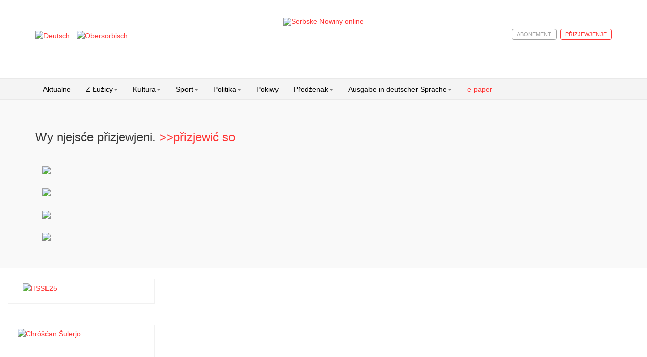

--- FILE ---
content_type: text/css
request_url: https://www.serbske-nowiny.de/t3-assets/css/css-50bfb-45743.css
body_size: 9350
content:


/*===============================
/templates/t3_bs3_blank/css/k2.css
================================================================================*/
a:active,a:focus{outline:0}img{border:none} #k2Container{padding:0 0 24px 0}body.contentpane #k2Container{padding:16px}  .k2Padding{padding:4px} .clr{clear:both;height:0;line-height:0;display:block;float:none;padding:0;margin:0;border:none} .even{background:#fffff0;padding:2px;border-bottom:1px dotted #ccc}.odd{background:#fff;padding:2px;border-bottom:1px dotted #ccc} div.k2FeedIcon{padding:4px 8px}div.k2FeedIcon a,div.k2FeedIcon a:hover{display:block;float:right;margin:0;padding:0;width:16px;height:16px;background:url(/templates/t3_bs3_blank/images/fugue/feed.png) no-repeat 50% 50%}div.k2FeedIcon a span,div.k2FeedIcon a:hover span{display:none} .itemRatingForm{display:block;vertical-align:middle;line-height:25px;float:left}.itemRatingLog{font-size:11px;margin:0;padding:0 0 0 4px;float:left}div.itemRatingForm .formLogLoading{background:url(/templates/t3_bs3_blank/images/system/loading.gif) no-repeat left center;height:25px;padding:0 0 0 20px}.itemRatingList,.itemRatingList a:hover,.itemRatingList .itemCurrentRating{background:transparent url(/templates/t3_bs3_blank/images/system/transparent_star.gif) left -1000px repeat-x}.itemRatingList{position:relative;float:left;width:125px;height:25px;overflow:hidden;list-style:none;margin:0;padding:0;background-position:left top}.itemRatingList li{display:inline;background:none;padding:0}.itemRatingList a,.itemRatingList .itemCurrentRating{position:absolute;top:0;left:0;text-indent:-1000px;height:25px;line-height:25px;outline:none;overflow:hidden;border:none;cursor:pointer}.itemRatingList a:hover{background-position:left bottom}.itemRatingList a.one-star{width:20%;z-index:6}.itemRatingList a.two-stars{width:40%;z-index:5}.itemRatingList a.three-stars{width:60%;z-index:4}.itemRatingList a.four-stars{width:80%;z-index:3}.itemRatingList a.five-stars{width:100%;z-index:2}.itemRatingList .itemCurrentRating{z-index:1;background-position:0 center;margin:0;padding:0}span.siteRoot{display:none} .smallerFontSize{font-size:100%;line-height:inherit}.largerFontSize{font-size:150%;line-height:140%} .recaptchatable .recaptcha_image_cell,#recaptcha_table{background-color:#fff !important}#recaptcha_table{border-color:#ccc !important}#recaptcha_response_field{border-color:#ccc !important;background-color:#fff !important} div.k2LatestCommentsBlock ul,div.k2TopCommentersBlock ul,div.k2ItemsBlock ul,div.k2LoginBlock ul,div.k2UserBlock ul.k2UserBlockActions,div.k2UserBlock ul.k2UserBlockRenderedMenu,div.k2ArchivesBlock ul,div.k2AuthorsListBlock ul,div.k2CategoriesListBlock ul,div.k2UsersBlock ul{} div.k2LatestCommentsBlock ul li,div.k2TopCommentersBlock ul li,div.k2ItemsBlock ul li,div.k2LoginBlock ul li,div.k2UserBlock ul.k2UserBlockActions li,div.k2UserBlock ul.k2UserBlockRenderedMenu li,div.k2ArchivesBlock ul li,div.k2AuthorsListBlock ul li,div.k2CategoriesListBlock ul li,div.k2UsersBlock ul li{} .clearList{display:none;float:none;clear:both} .lastItem{border:none}  .k2Avatar img{display:block;float:left;background:#fff;border:1px solid #ccc;padding:2px;margin:2px 4px 4px 0} a.k2ReadMore{}a.k2ReadMore:hover{} div.k2Pagination{padding:8px;margin:24px 0 4px 0;text-align:center;color:#999} div.k2Pagination ul{text-align:center}div.k2Pagination ul li{display:inline} table.csvData{}table.csvData tr th{}table.csvData tr td{} div.itemIsFeatured,div.catItemIsFeatured,div.userItemIsFeatured{} a.itemPrintThisPage{display:block;width:160px;margin:4px auto 16px;padding:4px;background:#F7FAFE;border:1px solid #ccc;text-align:center;color:#555;font-size:13px}a.itemPrintThisPage:hover{background:#eee;text-decoration:none}div.itemView{padding:8px 0 24px 0;margin:0 0 24px 0;border-bottom:1px dotted #ccc} div.itemIsFeatured{} span.itemEditLink{float:right;display:block;padding:4px 0;margin:0;width:120px;text-align:right}itemEditLink .modal,.itemImageBlock .modal{display:inline-block;position:inherit;width:auto !important;top:auto !important;overflow:hidden}span.itemEditLink a{padding:2px 12px;border:1px solid #ccc;background:#eee;text-decoration:none;font-size:11px;font-weight:normal;font-family:Arial,Helvetica,sans-serif}span.itemEditLink a:hover{background:#ffffcc}div.itemHeader{}div.itemHeader span.itemDateCreated{color:#999;font-size:11px}div.itemHeader h2.itemTitle{font-family:Georgia,"Times New Roman",Times,serif;font-size:36px;font-weight:normal;line-height:110%;padding:10px 0 4px 0;margin:0}div.itemHeader h2.itemTitle span{}div.itemHeader h2.itemTitle span sup{font-size:12px;color:#CF1919;text-decoration:none} div.itemHeader span.itemAuthor{display:block;padding:0;margin:0}div.itemHeader span.itemAuthor a{}div.itemHeader span.itemAuthor a:hover{}div.itemToolbar{padding:2px 0;margin:16px 0 0 0;border-top:1px dotted #ccc;border-bottom:1px dotted #ccc;background:#f7fafe}div.itemToolbar ul{text-align:right;list-style:none;padding:0;margin:0}div.itemToolbar ul li{display:inline;list-style:none;padding:0 4px 0 8px;margin:0;border-left:1px solid #ccc;text-align:center;background:none;font-size:12px}div.itemToolbar ul > li:first-child{border:none} div.itemToolbar ul li a{font-size:12px;font-weight:normal}div.itemToolbar ul li a:hover{}div.itemToolbar ul li a span{}div.itemToolbar ul li a.itemPrintLink{}div.itemToolbar ul li a.itemPrintLink span{}div.itemToolbar ul li a.itemEmailLink{}div.itemToolbar ul li a.itemEmailLink span{}div.itemToolbar ul li a.itemVideoLink{}div.itemToolbar ul li a.itemVideoLink span{}div.itemToolbar ul li a.itemImageGalleryLink{}div.itemToolbar ul li a.itemImageGalleryLink span{}div.itemToolbar ul li a.itemCommentsLink{}div.itemToolbar ul li a.itemCommentsLink span{}div.itemToolbar ul li a img{vertical-align:middle}div.itemToolbar ul li span.itemTextResizerTitle{}div.itemToolbar ul li a#fontDecrease{margin:0 0 0 2px}div.itemToolbar ul li a#fontDecrease img{width:13px;height:13px;background:url(/templates/t3_bs3_blank/images/system/font_decrease.gif) no-repeat}div.itemToolbar ul li a#fontIncrease{margin:0 0 0 2px}div.itemToolbar ul li a#fontIncrease img{width:13px;height:13px;background:url(/templates/t3_bs3_blank/images/system/font_increase.gif) no-repeat}div.itemToolbar ul li a#fontDecrease span,div.itemToolbar ul li a#fontIncrease span{display:none}div.itemRatingBlock{padding:8px 0}div.itemRatingBlock span{display:block;float:left;font-style:normal;padding:0 4px 0 0;margin:0;color:#999}div.itemBody{padding:8px 0;margin:0}div.itemImageBlock{padding:8px;margin:0 0 16px 0}span.itemImage{display:block;text-align:center;margin:0 0 8px 0}span.itemImage img{border:1px solid #ccc;padding:8px}span.itemImageCaption{color:#666;float:left;display:block;font-size:11px}span.itemImageCredits{color:#999;float:right;display:block;font-style:italic;font-size:11px}div.itemIntroText{color:#444;font-size:18px;line-height:24px;padding:4px 0 12px 0}div.itemIntroText img{}div.itemFullText{}div.itemFullText h3{margin:0;padding:16px 0 4px 0}div.itemFullText p{}div.itemFullText img{}div.itemExtraFields{margin:16px 0 0 0;padding:8px 0 0 0;border-top:1px dotted #ddd}div.itemExtraFields h3{margin:0;padding:0 0 8px 0;line-height:normal !important}div.itemExtraFields ul{margin:0;padding:0;list-style:none}div.itemExtraFields ul li{display:block}div.itemExtraFields ul li span.itemExtraFieldsLabel{display:block;float:left;font-weight:bold;margin:0 4px 0 0;width:30%}div.itemExtraFields ul li span.itemExtraFieldsValue{}div.itemContentFooter{display:block;text-align:right;padding:4px;margin:16px 0 4px 0;border-top:1px solid #ddd;color:#999}span.itemHits{float:left}span.itemDateModified{}div.itemSocialSharing{padding:8px 0}div.itemTwitterButton{float:left;margin:2px 24px 0 0}div.itemFacebookButton{float:left;margin-right:24px;width:200px}div.itemGooglePlusOneButton{}div.itemLinks{margin:16px 0;padding:0}div.itemCategory{padding:4px;border-bottom:1px dotted #ccc}div.itemCategory span{font-weight:bold;color:#555;padding:0 4px 0 0}div.itemCategory a{}div.itemTagsBlock{padding:4px;border-bottom:1px dotted #ccc}div.itemTagsBlock span{font-weight:bold;color:#555;padding:0 4px 0 0}div.itemTagsBlock ul.itemTags{list-style:none;padding:0;margin:0;display:inline}div.itemTagsBlock ul.itemTags li{display:inline;list-style:none;padding:0 4px 0 0;margin:0;text-align:center}div.itemTagsBlock ul.itemTags li a{}div.itemTagsBlock ul.itemTags li a:hover{}div.itemAttachmentsBlock{padding:4px;border-bottom:1px dotted #ccc}div.itemAttachmentsBlock span{font-weight:bold;color:#555;padding:0 4px 0 0}div.itemAttachmentsBlock ul.itemAttachments{list-style:none;padding:0;margin:0;display:inline}div.itemAttachmentsBlock ul.itemAttachments li{display:inline;list-style:none;padding:0 4px;margin:0;text-align:center}div.itemAttachmentsBlock ul.itemAttachments li a{}div.itemAttachmentsBlock ul.itemAttachments li a:hover{}div.itemAttachmentsBlock ul.itemAttachments li span{font-size:10px;color:#999;font-weight:normal} div.itemAuthorBlock{background:#f7fafe;border:1px solid #ddd;margin:0 0 16px 0;padding:8px}div.itemAuthorBlock img.itemAuthorAvatar{float:left;display:block;background:#fff;padding:4px;border:1px solid #ddd;margin:0 8px 0 0}div.itemAuthorBlock div.itemAuthorDetails{margin:0;padding:4px 0 0 0}div.itemAuthorBlock div.itemAuthorDetails h3.authorName{margin:0 0 4px 0;padding:0}div.itemAuthorBlock div.itemAuthorDetails h3.authorName a{font-family:Georgia,"Times New Roman",Times,serif;font-size:16px}div.itemAuthorBlock div.itemAuthorDetails h3.authorName a:hover{}div.itemAuthorBlock div.itemAuthorDetails p{}div.itemAuthorBlock div.itemAuthorDetails span.itemAuthorUrl{font-weight:bold;color:#555;border-right:1px solid #ccc;padding:0 8px 0 0;margin:0 4px 0 0}div.itemAuthorBlock div.itemAuthorDetails span.itemAuthorEmail{font-weight:bold;color:#555}div.itemAuthorBlock div.itemAuthorDetails span.itemAuthorUrl a,div.itemAuthorBlock div.itemAuthorDetails span.itemAuthorEmail a{font-weight:normal} div.itemAuthorLatest{margin-bottom:16px;padding:0}div.itemAuthorLatest h3{}div.itemAuthorLatest ul{}div.itemAuthorLatest ul li{}div.itemAuthorLatest ul li a{}div.itemAuthorLatest ul li a:hover{} div.itemRelated{margin-bottom:16px;padding:0} div.itemRelated h3{}div.itemRelated ul{}div.itemRelated ul li{}div.itemRelated ul li.k2ScrollerElement{float:left;overflow:hidden;border:1px solid #ccc;padding:4px;margin:0 4px 4px 0;background:#fff} div.itemRelated ul li.clr{clear:both;height:0;line-height:0;display:block;float:none;padding:0;margin:0;border:none}a.itemRelTitle{}div.itemRelCat{}div.itemRelCat a{}div.itemRelAuthor{}div.itemRelAuthor a{}img.itemRelImg{}div.itemRelIntrotext{}div.itemRelFulltext{}div.itemRelMedia{}div.itemRelImageGallery{} div.itemVideoBlock{margin:0 0 16px 0;padding:16px;background:#010101 url(/templates/t3_bs3_blank/images/system/videoplayer-bg.gif) repeat-x bottom}div.itemVideoBlock div.itemVideoEmbedded{text-align:center} div.itemVideoBlock span.itemVideo{display:block;overflow:hidden}div.itemVideoBlock span.itemVideoCaption{color:#eee;float:left;display:block;font-size:11px;font-weight:bold;width:60%}div.itemVideoBlock span.itemVideoCredits{color:#eee;float:right;display:block;font-style:italic;font-size:11px;width:35%;text-align:right} div.itemImageGallery{margin:0 0 16px 0;padding:0} div.itemNavigation{padding:4px 8px;margin:0 0 24px 0;border-top:1px dotted #ccc;border-bottom:1px dotted #ccc;background:#fffff0}div.itemNavigation span.itemNavigationTitle{color:#999}div.itemNavigation a.itemPrevious{padding:0 12px}div.itemNavigation a.itemNext{padding:0 12px} div.itemComments{background:#f7fafe;border:1px solid #ddd;padding:16px}div.itemComments ul.itemCommentsList{margin:0 0 16px;padding:0;list-style:none}div.itemComments ul.itemCommentsList li{padding:4px;margin:0;border-bottom:1px dotted #ddd}div.itemComments ul.itemCommentsList li.authorResponse{background:url(/templates/t3_bs3_blank/images/system/stripes.png) repeat}div.itemComments ul.itemCommentsList li.unpublishedComment{background:#ffeaea}div.itemComments ul.itemCommentsList li img{float:left;margin:4px 4px 4px 0;padding:4px;background:#fff;border-bottom:1px solid #d7d7d7;border-left:1px solid #f2f2f2;border-right:1px solid #f2f2f2}div.itemComments ul.itemCommentsList li span.commentDate{padding:0 4px 0 0;margin:0 8px 0 0;border-right:1px solid #ccc;font-weight:bold;font-size:14px}div.itemComments ul.itemCommentsList li span.commentAuthorName{font-weight:bold;font-size:14px}div.itemComments ul.itemCommentsList li p{padding:4px 0}div.itemComments ul.itemCommentsList li span.commentAuthorEmail{display:none}div.itemComments ul.itemCommentsList li span.commentLink{float:right;margin-left:8px}div.itemComments ul.itemCommentsList li span.commentLink a{font-size:11px;color:#999;text-decoration:underline}div.itemComments ul.itemCommentsList li span.commentLink a:hover{font-size:11px;color:#555;text-decoration:underline}div.itemComments ul.itemCommentsList li span.commentToolbar{display:block;clear:both}div.itemComments ul.itemCommentsList li span.commentToolbar a{font-size:11px;color:#999;text-decoration:underline;margin-right:4px}div.itemComments ul.itemCommentsList li span.commentToolbar a:hover{font-size:11px;color:#555;text-decoration:underline}div.itemComments ul.itemCommentsList li span.commentToolbarLoading{background:url(/templates/t3_bs3_blank/images/system/searchLoader.gif) no-repeat 100% 50%}div.itemCommentsPagination{padding:4px;margin:0 0 24px 0}div.itemCommentsPagination span.pagination{display:block;float:right;clear:both}div.itemCommentsForm h3{margin:0;padding:0 0 4px 0}div.itemCommentsForm p.itemCommentsFormNotes{border-top:2px solid #ccc}div.itemCommentsForm form{}div.itemCommentsForm form label.formComment{display:block;margin:12px 0 0 2px}div.itemCommentsForm form label.formName{display:block;margin:12px 0 0 2px}div.itemCommentsForm form label.formEmail{display:block;margin:12px 0 0 2px}div.itemCommentsForm form label.formUrl{display:block;margin:12px 0 0 2px}div.itemCommentsForm form label.formRecaptcha{display:block;margin:12px 0 0 2px}div.itemCommentsForm form textarea.inputbox{display:block;width:350px;height:160px;margin:0}div.itemCommentsForm form input.inputbox{display:block;width:350px;margin:0}div.itemCommentsForm form input#submitCommentButton{display:block;margin:16px 0 0 0;padding:4px;border:1px solid #ccc;background:#eee;font-size:16px}div.itemCommentsForm form span#formLog{margin:0 0 0 20px;padding:0 0 0 20px;font-weight:bold;color:#CF1919}div.itemCommentsForm form .formLogLoading{background:url(/templates/t3_bs3_blank/images/system/loading.gif) no-repeat left center} div.k2ReportCommentFormContainer{padding:8px;width:480px;margin:0 auto}div.k2ReportCommentFormContainer blockquote{width:462px;background:#f7fafe;border:1px solid #ddd;padding:8px;margin:0 0 8px 0}div.k2ReportCommentFormContainer blockquote span.quoteIconLeft{font-style:italic;font-weight:bold;font-size:40px;color:#135CAE;line-height:30px;vertical-align:top;display:block;float:left}div.k2ReportCommentFormContainer blockquote span.quoteIconRight{font-style:italic;font-weight:bold;font-size:40px;color:#135CAE;line-height:30px;vertical-align:top;display:block;float:right}div.k2ReportCommentFormContainer blockquote span.theComment{font-family:Georgia,"Times New Roman",Times,serif;font-style:italic;font-size:12px;font-weight:normal;color:#000;padding:0 4px}div.k2ReportCommentFormContainer form label{display:block;font-weight:bold}div.k2ReportCommentFormContainer form input,div.k2ReportCommentFormContainer form textarea{display:block;border:1px solid #ddd;font-size:12px;padding:2px;margin:0 0 8px 0;width:474px}div.k2ReportCommentFormContainer form #recaptcha{margin-bottom:24px}div.k2ReportCommentFormContainer form span#formLog{margin:0 0 0 20px;padding:0 0 0 20px;font-weight:bold;color:#CF1919}div.k2ReportCommentFormContainer form .formLogLoading{background:url(/templates/t3_bs3_blank/images/system/loading.gif) no-repeat left center} div.itemBackToTop{text-align:right}div.itemBackToTop a{text-decoration:underline}div.itemBackToTop a:hover{text-decoration:underline} div.itemListCategoriesBlock{} div.itemListCategory{background:#f7fafe;border:1px solid #ddd;margin:4px 0;padding:8px}span.catItemAddLink{display:block;padding:8px 0;margin:0 0 4px 0;border-bottom:1px dotted #ccc;text-align:right}span.catItemAddLink a{padding:4px 16px;border:1px solid #ccc;background:#eee;text-decoration:none}span.catItemAddLink a:hover{background:#ffffcc}div.itemListCategory img{float:left;display:block;background:#fff;padding:4px;border:1px solid #ddd;margin:0 8px 0 0}div.itemListCategory h2{}div.itemListCategory p{} div.itemListSubCategories{}div.itemListSubCategories h3{}div.subCategoryContainer{float:left}div.subCategoryContainerLast{} div.subCategory{background:#f7fafe;border:1px solid #ddd;margin:4px;padding:8px}div.subCategory a.subCategoryImage,div.subCategory a.subCategoryImage:hover{text-align:center;display:block}div.subCategory a.subCategoryImage img,div.subCategory a.subCategoryImage:hover img{background:#fff;padding:4px;border:1px solid #ddd;margin:0 8px 0 0}div.subCategory h2{}div.subCategory h2 a{}div.subCategory h2 a:hover{}div.subCategory p{} div.itemList{}div#itemListLeading{}div#itemListPrimary{}div#itemListSecondary{}div#itemListLinks{background:#f7fafe;border:1px solid #ddd;margin:8px 0;padding:8px}div.itemContainer{float:left}div.itemContainerLast{}  div.catItemView{padding:4px}  div.groupLeading{}div.groupPrimary{}div.groupSecondary{}div.groupLinks{padding:0;margin:0}div.catItemIsFeatured{} span.catItemEditLink{float:right;display:block;padding:4px 0;margin:0;width:120px;text-align:right}span.catItemEditLink a{padding:2px 12px;border:1px solid #ccc;background:#eee;text-decoration:none;font-size:11px;font-weight:normal;font-family:Arial,Helvetica,sans-serif}span.catItemEditLink a:hover{background:#ffffcc}div.catItemHeader{}div.catItemHeader span.catItemDateCreated{color:#999;font-size:11px}div.catItemHeader h3.catItemTitle{font-family:Georgia,"Times New Roman",Times,serif;font-size:24px;font-weight:normal;line-height:110%;padding:10px 0 4px 0;margin:0}div.catItemHeader h3.catItemTitle span{}div.catItemHeader h3.catItemTitle span sup{font-size:12px;color:#CF1919;text-decoration:none} div.catItemHeader span.catItemAuthor{display:block;padding:0;margin:0}div.catItemHeader span.catItemAuthor a{}div.catItemHeader span.catItemAuthor a:hover{}div.catItemRatingBlock{padding:8px 0}div.catItemRatingBlock span{display:block;float:left;font-style:normal;padding:0 4px 0 0;margin:0;color:#999}div.catItemBody{padding:8px 0;margin:0}div.catItemImageBlock{padding:8px;margin:0 0 16px 0}span.catItemImage{display:block;text-align:center;margin:0 0 8px 0}span.catItemImage img{border:1px solid #ccc;padding:8px}div.catItemIntroText{font-size:inherit;font-weight:normal;line-height:inherit;padding:4px 0 12px 0}div.catItemIntroText img{}div.catItemExtraFields,div.genericItemExtraFields{margin:16px 0 0 0;padding:8px 0 0 0;border-top:1px dotted #ddd}div.catItemExtraFields h4,div.genericItemExtraFields h4{margin:0;padding:0 0 8px 0;line-height:normal !important}div.catItemExtraFields ul,div.genericItemExtraFields ul{margin:0;padding:0;list-style:none}div.catItemExtraFields ul li,div.genericItemExtraFields ul li{display:block}div.catItemExtraFields ul li span.catItemExtraFieldsLabel,div.genericItemExtraFields ul li span.genericItemExtraFieldsLabel{display:block;float:left;font-weight:bold;margin:0 4px 0 0;width:30%}div.catItemExtraFields ul li span.catItemExtraFieldsValue{}div.catItemLinks{margin:0 0 16px 0;padding:0}div.catItemHitsBlock{padding:4px;border-bottom:1px dotted #ccc}span.catItemHits{}div.catItemCategory{padding:4px;border-bottom:1px dotted #ccc}div.catItemCategory span{font-weight:bold;color:#555;padding:0 4px 0 0}div.catItemCategory a{}div.catItemTagsBlock{padding:4px;border-bottom:1px dotted #ccc}div.catItemTagsBlock span{font-weight:bold;color:#555;padding:0 4px 0 0}div.catItemTagsBlock ul.catItemTags{list-style:none;padding:0;margin:0;display:inline}div.catItemTagsBlock ul.catItemTags li{display:inline;list-style:none;padding:0 4px 0 0;margin:0;text-align:center}div.catItemTagsBlock ul.catItemTags li a{}div.catItemTagsBlock ul.catItemTags li a:hover{}div.catItemAttachmentsBlock{padding:4px;border-bottom:1px dotted #ccc}div.catItemAttachmentsBlock span{font-weight:bold;color:#555;padding:0 4px 0 0}div.catItemAttachmentsBlock ul.catItemAttachments{list-style:none;padding:0;margin:0;display:inline}div.catItemAttachmentsBlock ul.catItemAttachments li{display:inline;list-style:none;padding:0 4px;margin:0;text-align:center}div.catItemAttachmentsBlock ul.catItemAttachments li a{}div.catItemAttachmentsBlock ul.catItemAttachments li a:hover{}div.catItemAttachmentsBlock ul.catItemAttachments li span{font-size:10px;color:#999;font-weight:normal} div.catItemVideoBlock{margin:0 0 16px 0;padding:16px;background:#010101 url(/templates/t3_bs3_blank/images/system/videoplayer-bg.gif) repeat-x bottom}div.catItemVideoBlock div.catItemVideoEmbedded{text-align:center} div.catItemVideoBlock span.catItemVideo{display:block} div.catItemImageGallery{margin:0 0 16px 0;padding:0} div.catItemCommentsLink{display:inline;margin:0 8px 0 0;padding:0 8px 0 0;border-right:1px solid #ccc}div.catItemCommentsLink a{}div.catItemCommentsLink a:hover{} div.catItemReadMore{display:inline}div.catItemReadMore a{}div.catItemReadMore a:hover{} span.catItemDateModified{display:block;text-align:right;padding:4px;margin:4px 0;color:#999;border-top:1px solid #ddd}  div.userView{}div.userBlock{background:#f7fafe;border:1px solid #ddd;margin:0 0 16px 0;padding:8px;clear:both}span.userItemAddLink{display:block;padding:8px 0;margin:0 0 4px 0;border-bottom:1px dotted #ccc;text-align:right}span.userItemAddLink a{padding:4px 16px;border:1px solid #ccc;background:#eee;text-decoration:none}span.userItemAddLink a:hover{background:#ffffcc}div.userBlock img{display:block;float:left;background:#fff;padding:4px;border:1px solid #ddd;margin:0 8px 0 0}div.userBlock h2{}div.userBlock div.userDescription{padding:4px 0}div.userBlock div.userAdditionalInfo{padding:4px 0;margin:8px 0 0 0}span.userURL{font-weight:bold;color:#555;display:block}span.userEmail{font-weight:bold;color:#555;display:block}div.userItemList{} div.userItemView{} div.userItemIsFeatured{} div.userItemViewUnpublished{opacity:0.9;border:4px dashed #ccc;background:#fffff2;padding:8px;margin:8px 0}span.userItemEditLink{float:right;display:block;padding:4px 0;margin:0;width:120px;text-align:right}span.userItemEditLink a{padding:2px 12px;border:1px solid #ccc;background:#eee;text-decoration:none;font-size:11px;font-weight:normal;font-family:Arial,Helvetica,sans-serif}span.userItemEditLink a:hover{background:#ffffcc}div.userItemHeader{}div.userItemHeader span.userItemDateCreated{color:#999;font-size:11px}div.userItemHeader h3.userItemTitle{font-family:Georgia,"Times New Roman",Times,serif;font-size:24px;font-weight:normal;line-height:110%;padding:10px 0 4px 0;margin:0}div.userItemHeader h3.userItemTitle span sup{font-size:12px;color:#CF1919;text-decoration:none} div.userItemBody{padding:8px 0;margin:0}div.userItemImageBlock{padding:0;margin:0;float:left}span.userItemImage{display:block;text-align:center;margin:0 8px 8px 0}span.userItemImage img{border:1px solid #ccc;padding:8px}div.userItemIntroText{font-size:inherit;font-weight:normal;line-height:inherit;padding:4px 0 12px 0}div.userItemIntroText img{}div.userItemLinks{margin:0 0 16px 0;padding:0}div.userItemCategory{padding:4px;border-bottom:1px dotted #ccc}div.userItemCategory span{font-weight:bold;color:#555;padding:0 4px 0 0}div.userItemCategory a{}div.userItemTagsBlock{padding:4px;border-bottom:1px dotted #ccc}div.userItemTagsBlock span{font-weight:bold;color:#555;padding:0 4px 0 0}div.userItemTagsBlock ul.userItemTags{list-style:none;padding:0;margin:0;display:inline}div.userItemTagsBlock ul.userItemTags li{display:inline;list-style:none;padding:0 4px 0 0;margin:0;text-align:center}div.userItemTagsBlock ul.userItemTags li a{}div.userItemTagsBlock ul.userItemTags li a:hover{} div.userItemCommentsLink{display:inline;margin:0 8px 0 0;padding:0 8px 0 0;border-right:1px solid #ccc}div.userItemCommentsLink a{}div.userItemCommentsLink a:hover{} div.userItemReadMore{display:inline}div.userItemReadMore a{}div.userItemReadMore a:hover{} div.tagView{}div.tagItemList{}div.tagItemView{border-bottom:1px dotted #ccc;padding:8px 0;margin:0 0 16px 0} div.tagItemHeader{}div.tagItemHeader span.tagItemDateCreated{color:#999;font-size:11px}div.tagItemHeader h2.tagItemTitle{font-family:Georgia,"Times New Roman",Times,serif;font-size:24px;font-weight:normal;line-height:110%;padding:10px 0 4px 0;margin:0}div.tagItemBody{padding:8px 0;margin:0}div.tagItemImageBlock{padding:0;margin:0;float:left}span.tagItemImage{display:block;text-align:center;margin:0 8px 8px 0}span.tagItemImage img{border:1px solid #ccc;padding:8px}div.tagItemIntroText{font-size:inherit;font-weight:normal;line-height:inherit;padding:4px 0 12px 0}div.tagItemIntroText img{}div.tagItemExtraFields{}div.tagItemExtraFields h4{}div.tagItemExtraFields ul{}div.tagItemExtraFields ul li{}div.tagItemExtraFields ul li span.tagItemExtraFieldsLabel{}div.tagItemExtraFields ul li span.tagItemExtraFieldsValue{}div.tagItemCategory{display:inline;margin:0 8px 0 0;padding:0 8px 0 0;border-right:1px solid #ccc}div.tagItemCategory span{font-weight:bold;color:#555;padding:0 4px 0 0}div.tagItemCategory a{} div.tagItemReadMore{display:inline}div.tagItemReadMore a{}div.tagItemReadMore a:hover{} div.genericView{}div.genericItemList{}div.genericItemView{border-bottom:1px dotted #ccc;padding:8px 0;margin:0 0 16px 0} div.genericItemHeader{}div.genericItemHeader span.genericItemDateCreated{color:#999;font-size:11px}div.genericItemHeader h2.genericItemTitle{font-family:Georgia,"Times New Roman",Times,serif;font-size:24px;font-weight:normal;line-height:110%;padding:10px 0 4px 0;margin:0}div.genericItemBody{padding:8px 0;margin:0}div.genericItemImageBlock{padding:0;margin:0;float:left}span.genericItemImage{display:block;text-align:center;margin:0 8px 8px 0}span.genericItemImage img{border:1px solid #ccc;padding:8px}div.genericItemIntroText{font-size:inherit;font-weight:normal;line-height:inherit;padding:4px 0 12px 0}div.genericItemIntroText img{}div.genericItemExtraFields{}div.genericItemExtraFields h4{}div.genericItemExtraFields ul{}div.genericItemExtraFields ul li{}div.genericItemExtraFields ul li span.genericItemExtraFieldsLabel{}div.genericItemExtraFields ul li span.genericItemExtraFieldsValue{}div.genericItemCategory{display:inline;margin:0 8px 0 0;padding:0 8px 0 0;border-right:1px solid #ccc}div.genericItemCategory span{font-weight:bold;color:#555;padding:0 4px 0 0}div.genericItemCategory a{} div.genericItemReadMore{display:inline}div.genericItemReadMore a{}div.genericItemReadMore a:hover{} div#genericItemListNothingFound{padding:40px;text-align:center}div#genericItemListNothingFound p{font-size:20px;color:#999} #k2GoogleSearchContainer .gsc-control{width:auto !important}#k2GoogleSearchContainer .gsc-control .gsc-above-wrapper-area,#k2GoogleSearchContainer .gsc-control .gsc-resultsHeader,#k2GoogleSearchContainer .gsc-control .gsc-url-bottom{display:none !important}  div.latestItemsContainer{float:left} div.latestItemsCategory{background:#f7fafe;border:1px solid #ddd;margin:0 8px 8px 0;padding:8px}div.latestItemsCategoryImage{text-align:center}div.latestItemsCategoryImage img{background:#fff;padding:4px;border:1px solid #ddd;margin:0 8px 0 0}div.latestItemsCategory h2{}div.latestItemsCategory p{} div.latestItemsUser{background:#f7fafe;border:1px solid #ddd;margin:0 8px 8px 0;padding:8px;clear:both}div.latestItemsUser img{display:block;float:left;background:#fff;padding:4px;border:1px solid #ddd;margin:0 8px 0 0}div.latestItemsUser h2{}div.latestItemsUser p.latestItemsUserDescription{padding:4px 0}div.latestItemsUser p.latestItemsUserAdditionalInfo{padding:4px 0;margin:8px 0 0 0}span.latestItemsUserURL{font-weight:bold;color:#555;display:block}span.latestItemsUserEmail{font-weight:bold;color:#555;display:block} div.latestItemList{padding:0 8px 8px 0}div.latestItemView{} div.latestItemHeader{}div.latestItemHeader h3.latestItemTitle{font-family:Georgia,"Times New Roman",Times,serif;font-size:24px;font-weight:normal;line-height:110%;padding:10px 0 4px 0;margin:0}span.latestItemDateCreated{color:#999;font-size:11px}div.latestItemBody{padding:8px 0;margin:0}div.latestItemImageBlock{padding:0;margin:0;float:left}span.latestItemImage{display:block;text-align:center;margin:0 8px 8px 0}span.latestItemImage img{border:1px solid #ccc;padding:8px}div.latestItemIntroText{font-size:inherit;font-weight:normal;line-height:inherit;padding:4px 0 12px 0}div.latestItemIntroText img{}div.latestItemLinks{margin:0 0 16px 0;padding:0}div.latestItemCategory{padding:4px;border-bottom:1px dotted #ccc}div.latestItemCategory span{font-weight:bold;color:#555;padding:0 4px 0 0}div.latestItemCategory a{}div.latestItemTagsBlock{padding:4px;border-bottom:1px dotted #ccc}div.latestItemTagsBlock span{font-weight:bold;color:#555;padding:0 4px 0 0}div.latestItemTagsBlock ul.latestItemTags{list-style:none;padding:0;margin:0;display:inline}div.latestItemTagsBlock ul.latestItemTags li{display:inline;list-style:none;padding:0 4px 0 0;margin:0;text-align:center}div.latestItemTagsBlock ul.latestItemTags li a{}div.latestItemTagsBlock ul.latestItemTags li a:hover{} div.latestItemVideoBlock{margin:0 0 16px 0;padding:16px;background:#010101 url(/templates/t3_bs3_blank/images/system/videoplayer-bg.gif) repeat-x bottom}div.latestItemVideoBlock span.latestItemVideo{display:block} div.latestItemCommentsLink{display:inline;margin:0 8px 0 0;padding:0 8px 0 0;border-right:1px solid #ccc}div.latestItemCommentsLink a{}div.latestItemCommentsLink a:hover{} div.latestItemReadMore{display:inline}div.latestItemReadMore a{}div.latestItemReadMore a:hover{} h2.latestItemTitleList{font-size:14px;padding:2px 0;margin:8px 0 2px 0;font-family:Arial,Helvetica,sans-serif;border-bottom:1px dotted #ccc;line-height:normal} .k2AccountPage{}.k2AccountPage table{}.k2AccountPage table tr th{}.k2AccountPage table tr td{}.k2AccountPage table tr td label{white-space:nowrap}img.k2AccountPageImage{border:4px solid #ddd;margin:10px 0;padding:0;display:block}.k2AccountPage div.k2AccountPageNotice{padding:8px}.k2AccountPage div.k2AccountPageUpdate{border-top:1px dotted #ccc;margin:8px 0;padding:8px;text-align:right}.k2AccountPage th.k2ProfileHeading{text-align:left;font-size:18px;padding:8px;background:#f6f6f6}.k2AccountPage td#userAdminParams{padding:0;margin:0}.k2AccountPage table.admintable td.key,.k2AccountPage table.admintable td.paramlist_key{background:#f6f6f6;border-bottom:1px solid #e9e9e9;border-right:1px solid #e9e9e9;color:#666;font-weight:bold;text-align:right;font-size:11px;width:140px} .k2AccountPage table.admintable{}.k2AccountPage table.admintable tr td{}.k2AccountPage table.admintable tr td span{}.k2AccountPage table.admintable tr td span label{}  div.k2LatestCommentsBlock{}div.k2LatestCommentsBlock ul{}div.k2LatestCommentsBlock ul li{}div.k2LatestCommentsBlock ul li.lastItem{}div.k2LatestCommentsBlock ul li a.lcAvatar img{}div.k2LatestCommentsBlock ul li a{}div.k2LatestCommentsBlock ul li a:hover{}div.k2LatestCommentsBlock ul li span.lcComment{}div.k2LatestCommentsBlock span.lcUsername{font-size:10px}div.k2LatestCommentsBlock ul li span.lcCommentDate{color:#999}div.k2LatestCommentsBlock ul li span.lcItemTitle{}div.k2LatestCommentsBlock ul li span.lcItemCategory{} div.k2TopCommentersBlock{}div.k2TopCommentersBlock ul{}div.k2TopCommentersBlock ul li{}div.k2TopCommentersBlock ul li.lastItem{}div.k2TopCommentersBlock ul li a.tcAvatar img{}div.k2TopCommentersBlock ul li a.tcLink{}div.k2TopCommentersBlock ul li a.tcLink:hover{}div.k2TopCommentersBlock ul li span.tcUsername{}div.k2TopCommentersBlock ul li span.tcCommentsCounter{}div.k2TopCommentersBlock ul li a.tcLatestComment{}div.k2TopCommentersBlock ul li a.tcLatestComment:hover{}div.k2TopCommentersBlock ul li span.tcLatestCommentDate{color:#999} div.k2ItemsBlock{}div.k2ItemsBlock p.modulePretext{}div.k2ItemsBlock ul{}div.k2ItemsBlock ul li{}div.k2ItemsBlock ul li a{}div.k2ItemsBlock ul li a:hover{}div.k2ItemsBlock ul li.lastItem{}div.k2ItemsBlock ul li a.moduleItemTitle{}div.k2ItemsBlock ul li a.moduleItemTitle:hover{}div.k2ItemsBlock ul li div.moduleItemAuthor{}div.k2ItemsBlock ul li div.moduleItemAuthor a{}div.k2ItemsBlock ul li div.moduleItemAuthor a:hover{}div.k2ItemsBlock ul li a.moduleItemAuthorAvatar img{}div.k2ItemsBlock ul li div.moduleItemIntrotext{display:block;padding:4px 0;line-height:120%}div.k2ItemsBlock ul li div.moduleItemIntrotext a.moduleItemImage img{float:right;margin:2px 0 4px 4px;padding:0;border:2px solid #ddd}div.k2ItemsBlock ul li div.moduleItemExtraFields{}div.moduleItemExtraFields ul{}div.moduleItemExtraFields ul li{}div.moduleItemExtraFields ul li span.moduleItemExtraFieldsLabel{display:block;float:left;font-weight:bold;margin:0 4px 0 0;width:30%}div.moduleItemExtraFields ul li span.moduleItemExtraFieldsValue{}div.k2ItemsBlock ul li div.moduleItemVideo{}div.k2ItemsBlock ul li div.moduleItemVideo span.moduleItemVideoCaption{}div.k2ItemsBlock ul li div.moduleItemVideo span.moduleItemVideoCredits{}div.k2ItemsBlock ul li span.moduleItemDateCreated{}div.k2ItemsBlock ul li a.moduleItemCategory{}div.k2ItemsBlock ul li div.moduleItemTags{}div.k2ItemsBlock ul li div.moduleItemTags b{}div.k2ItemsBlock ul li div.moduleItemTags a{padding:0 2px}div.k2ItemsBlock ul li div.moduleItemTags a:hover{}div.k2ItemsBlock ul li div.moduleAttachments{}div.k2ItemsBlock ul li a.moduleItemComments{border-right:1px solid #ccc;padding:0 4px 0 0;margin:0 8px 0 0}div.k2ItemsBlock ul li a.moduleItemComments:hover{}div.k2ItemsBlock ul li span.moduleItemHits{border-right:1px solid #ccc;padding:0 4px 0 0;margin:0 8px 0 0}div.k2ItemsBlock ul li a.moduleItemReadMore{}div.k2ItemsBlock ul li a.moduleItemReadMore:hover{}div.k2ItemsBlock a.moduleCustomLink{}div.k2ItemsBlock a.moduleCustomLink:hover{} div.k2LoginBlock{}div.k2LoginBlock p.preText{}div.k2LoginBlock fieldset.input{margin:0;padding:0 0 8px 0}div.k2LoginBlock fieldset.input p{margin:0;padding:0 0 4px 0}div.k2LoginBlock fieldset.input p label{display:block}div.k2LoginBlock fieldset.input p input{display:block}div.k2LoginBlock fieldset.input p#form-login-remember label,div.k2LoginBlock fieldset.input p#form-login-remember input{display:inline}div.k2LoginBlock fieldset.input input.button{}div.k2LoginBlock ul{}div.k2LoginBlock ul li{}div.k2LoginBlock p.postText{}div.k2UserBlock{}div.k2UserBlock p.ubGreeting{border-bottom:1px dotted #ccc}div.k2UserBlock div.k2UserBlockDetails a.ubAvatar img{}div.k2UserBlock div.k2UserBlockDetails span.ubName{display:block;font-weight:bold;font-size:14px}div.k2UserBlock div.k2UserBlockDetails span.ubCommentsCount{}div.k2UserBlock ul.k2UserBlockActions{}div.k2UserBlock ul.k2UserBlockActions li{}div.k2UserBlock ul.k2UserBlockActions li a{}div.k2UserBlock ul.k2UserBlockActions li a:hover{}div.k2UserBlock ul.k2UserBlockRenderedMenu{}div.k2UserBlock ul.k2UserBlockRenderedMenu li{}div.k2UserBlock ul.k2UserBlockRenderedMenu li a{}div.k2UserBlock ul.k2UserBlockRenderedMenu li a:hover{}div.k2UserBlock ul.k2UserBlockRenderedMenu li ul{} div.k2UserBlock ul.k2UserBlockRenderedMenu li ul li{}div.k2UserBlock ul.k2UserBlockRenderedMenu li ul li a{}div.k2UserBlock ul.k2UserBlockRenderedMenu li ul ul{} div.k2UserBlock ul.k2UserBlockRenderedMenu li ul ul li{}div.k2UserBlock ul.k2UserBlockRenderedMenu li ul ul li a{}div.k2UserBlock form{}div.k2UserBlock form input.ubLogout{}  div.k2ArchivesBlock{}div.k2ArchivesBlock ul{}div.k2ArchivesBlock ul li{}div.k2ArchivesBlock ul li a{}div.k2ArchivesBlock ul li a:hover{} div.k2AuthorsListBlock{}div.k2AuthorsListBlock ul{}div.k2AuthorsListBlock ul li{}div.k2AuthorsListBlock ul li a.abAuthorAvatar img{}div.k2AuthorsListBlock ul li a.abAuthorName{}div.k2AuthorsListBlock ul li a.abAuthorName:hover{}div.k2AuthorsListBlock ul li a.abAuthorLatestItem{display:block;clear:both}div.k2AuthorsListBlock ul li a.abAuthorLatestItem:hover{}div.k2AuthorsListBlock ul li span.abAuthorCommentsCount{} div.k2BreadcrumbsBlock{}div.k2BreadcrumbsBlock span.bcTitle{padding:0 4px 0 0;color:#999}div.k2BreadcrumbsBlock a{}div.k2BreadcrumbsBlock a:hover{}div.k2BreadcrumbsBlock span.bcSeparator{padding:0 4px;font-size:14px} div.k2CalendarBlock{height:190px;margin-bottom:8px} div.k2CalendarLoader{background:#fff url(/templates/t3_bs3_blank/images/system/k2CalendarLoader.gif) no-repeat 50% 50%}table.calendar{margin:0 auto;background:#fff;border-collapse:collapse}table.calendar tr td{text-align:center;vertical-align:middle;padding:2px;border:1px solid #f4f4f4;background:#fff}table.calendar tr td.calendarNavMonthPrev{background:#f3f3f3;text-align:left}table.calendar tr td.calendarNavMonthPrev a{font-size:20px;text-decoration:none}table.calendar tr td.calendarNavMonthPrev a:hover{font-size:20px;text-decoration:none}table.calendar tr td.calendarCurrentMonth{background:#f3f3f3}table.calendar tr td.calendarNavMonthNext{background:#f3f3f3;text-align:right}table.calendar tr td.calendarNavMonthNext a{font-size:20px;text-decoration:none}table.calendar tr td.calendarNavMonthNext a:hover{font-size:20px;text-decoration:none}table.calendar tr td.calendarDayName{background:#e9e9e9;font-size:11px;width:14.2%}table.calendar tr td.calendarDateEmpty{background:#fbfbfb}table.calendar tr td.calendarDate{}table.calendar tr td.calendarDateLinked{padding:0}table.calendar tr td.calendarDateLinked a{display:block;padding:2px;text-decoration:none;background:#eee}table.calendar tr td.calendarDateLinked a:hover{display:block;background:#135cae;color:#fff;padding:2px;text-decoration:none}table.calendar tr td.calendarToday{background:#135cae;color:#fff}table.calendar tr td.calendarTodayLinked{background:#135cae;color:#fff;padding:0}table.calendar tr td.calendarTodayLinked a{display:block;padding:2px;color:#fff;text-decoration:none}table.calendar tr td.calendarTodayLinked a:hover{display:block;background:#BFD9FF;padding:2px;text-decoration:none} div.k2CategorySelectBlock{}div.k2CategorySelectBlock form select{width:auto}div.k2CategorySelectBlock form select option{} div.k2CategoriesListBlock{}div.k2CategoriesListBlock ul{}div.k2CategoriesListBlock ul li{}div.k2CategoriesListBlock ul li a{}div.k2CategoriesListBlock ul li a:hover{}div.k2CategoriesListBlock ul li a span.catTitle{padding-right:4px}div.k2CategoriesListBlock ul li a span.catCounter{}div.k2CategoriesListBlock ul li a:hover span.catTitle{}div.k2CategoriesListBlock ul li a:hover span.catCounter{}div.k2CategoriesListBlock ul li.activeCategory{}div.k2CategoriesListBlock ul li.activeCategory a{font-weight:bold} ul.level0{}ul.level0 li{}ul.level0 li a{}ul.level0 li a:hover{}ul.level0 li a span{}ul.level0 li a:hover span{} ul.level1{}ul.level1 li{}ul.level1 li a{}ul.level1 li a:hover{}ul.level1 li a span{}ul.level1 li a:hover span{}  div.k2SearchBlock{position:relative}div.k2SearchBlock form{}div.k2SearchBlock form input.inputbox{}div.k2SearchBlock form input.button{}div.k2SearchBlock form input.k2SearchLoading{background:url(/templates/t3_bs3_blank/images/system/searchLoader.gif) no-repeat 100% 50%}div.k2SearchBlock div.k2LiveSearchResults{display:none;background:#fff;position:absolute;z-index:99;border:1px solid #ccc;margin-top:-1px} div.k2SearchBlock div.k2LiveSearchResults ul.liveSearchResults{list-style:none;margin:0;padding:0}div.k2SearchBlock div.k2LiveSearchResults ul.liveSearchResults li{border:none;margin:0;padding:0}div.k2SearchBlock div.k2LiveSearchResults ul.liveSearchResults li a{display:block;padding:1px 2px;border-top:1px dotted #eee}div.k2SearchBlock div.k2LiveSearchResults ul.liveSearchResults li a:hover{background:#fffff0} div.k2TagCloudBlock{padding:8px 0}div.k2TagCloudBlock a{padding:4px;float:left;display:block}div.k2TagCloudBlock a:hover{padding:4px;float:left;display:block;background:#135cae;color:#fff;text-decoration:none} div.k2CustomCodeBlock{} div.k2UsersBlock{}div.k2UsersBlock ul{}div.k2UsersBlock ul li{}div.k2UsersBlock ul li.lastItem{}div.k2UsersBlock ul li a.ubUserAvatar img{}div.k2UsersBlock ul li a.ubUserName{}div.k2UsersBlock ul li a.ubUserName:hover{}div.k2UsersBlock ul li div.ubUserDescription{}div.k2UsersBlock ul li div.ubUserAdditionalInfo{}a.ubUserFeedIcon,a.ubUserFeedIcon:hover{display:inline-block;margin:0 2px 0 0;padding:0;width:16px;height:16px;background:url(/templates/t3_bs3_blank/images/fugue/feed.png) no-repeat 50% 50%}a.ubUserFeedIcon span,a.ubUserFeedIcon:hover span{display:none}a.ubUserURL,a.ubUserURL:hover{display:inline-block;margin:0 2px 0 0;padding:0;width:16px;height:16px;background:url(/templates/t3_bs3_blank/images/fugue/globe.png) no-repeat 50% 50%}a.ubUserURL span,a.ubUserURL:hover span{display:none}span.ubUserEmail{display:inline-block;margin:0 2px 0 0;padding:0;width:16px;height:16px;background:url(/templates/t3_bs3_blank/images/fugue/mail.png) no-repeat 50% 50%;overflow:hidden}span.ubUserEmail a{display:inline-block;margin:0;padding:0;width:16px;height:16px;text-indent:-9999px}div.k2UsersBlock ul li h3{clear:both;margin:8px 0 0 0;padding:0}div.k2UsersBlock ul li ul.ubUserItems{}div.k2UsersBlock ul li ul.ubUserItems li{}


/*===============================
/media/fancybox/jquery.fancybox.css
================================================================================*/
.fancybox-wrap,.fancybox-skin,.fancybox-outer,.fancybox-inner,.fancybox-image,.fancybox-wrap iframe,.fancybox-wrap object,.fancybox-nav,.fancybox-nav span,.fancybox-tmp{padding:0;margin:0;border:0;outline:none;vertical-align:top}.fancybox-wrap{position:absolute;top:0;left:0;z-index:8020}.fancybox-skin{position:relative;background:#f9f9f9;color:#444;text-shadow:none;-webkit-border-radius:4px;-moz-border-radius:4px;border-radius:4px}.fancybox-opened{z-index:8030}.fancybox-opened .fancybox-skin{-webkit-box-shadow:0 10px 25px rgba(0,0,0,0.5);-moz-box-shadow:0 10px 25px rgba(0,0,0,0.5);box-shadow:0 10px 25px rgba(0,0,0,0.5)}.fancybox-outer,.fancybox-inner{position:relative}.fancybox-inner{overflow:hidden}.fancybox-type-iframe .fancybox-inner{-webkit-overflow-scrolling:touch}.fancybox-error{color:#444;font:14px/20px "Helvetica Neue",Helvetica,Arial,sans-serif;margin:0;padding:15px;white-space:nowrap}.fancybox-image,.fancybox-iframe{display:block;width:100%;height:100%}.fancybox-image{max-width:100%;max-height:100%}#fancybox-loading,.fancybox-close,.fancybox-prev span,.fancybox-next span{background-image:url('/media/fancybox/fancybox_sprite.png')}#fancybox-loading{position:fixed;top:50%;left:50%;margin-top:-22px;margin-left:-22px;background-position:0 -108px;opacity:0.8;cursor:pointer;z-index:8060}#fancybox-loading div{width:44px;height:44px;background:url('/media/fancybox/fancybox_loading.gif') center center no-repeat}.fancybox-close{position:absolute;top:-18px;right:-18px;width:36px;height:36px;cursor:pointer;z-index:8040}.fancybox-nav{position:absolute;top:0;width:40%;height:100%;cursor:pointer;text-decoration:none;background:transparent url('/media/fancybox/blank.gif'); -webkit-tap-highlight-color:rgba(0,0,0,0);z-index:8040}.fancybox-prev{left:0}.fancybox-next{right:0}.fancybox-nav span{position:absolute;top:50%;width:36px;height:34px;margin-top:-18px;cursor:pointer;z-index:8040;visibility:hidden}.fancybox-prev span{left:10px;background-position:0 -36px}.fancybox-next span{right:10px;background-position:0 -72px}.fancybox-nav:hover span{visibility:visible}.fancybox-tmp{position:absolute;top:-99999px;left:-99999px;visibility:hidden;max-width:99999px;max-height:99999px;overflow:visible !important} .fancybox-lock{overflow:hidden !important;width:auto}.fancybox-lock body{overflow:hidden !important}.fancybox-lock-test{overflow-y:hidden !important}.fancybox-overlay{position:absolute;top:0;left:0;overflow:hidden;display:none;z-index:8010;background:url('/media/fancybox/fancybox_overlay.png')}.fancybox-overlay-fixed{position:fixed;bottom:0;right:0}.fancybox-lock .fancybox-overlay{overflow:auto;overflow-y:scroll} .fancybox-title{visibility:hidden;font:normal 13px/20px "Helvetica Neue",Helvetica,Arial,sans-serif;position:relative;text-shadow:none;z-index:8050}.fancybox-opened .fancybox-title{visibility:visible}.fancybox-title-float-wrap{position:absolute;bottom:0;right:50%;margin-bottom:-35px;z-index:8050;text-align:center}.fancybox-title-float-wrap .child{display:inline-block;margin-right:-100%;padding:2px 20px;background:transparent; background:rgba(0,0,0,0.8);-webkit-border-radius:15px;-moz-border-radius:15px;border-radius:15px;text-shadow:0 1px 2px #222;color:#FFF;font-weight:bold;line-height:24px;white-space:nowrap}.fancybox-title-outside-wrap{position:relative;margin-top:10px;color:#fff}.fancybox-title-inside-wrap{padding-top:10px}.fancybox-title-over-wrap{position:absolute;bottom:0;left:0;color:#fff;padding:10px;background:#000;background:rgba(0,0,0,.8)} @media only screen and (-webkit-min-device-pixel-ratio:1.5),only screen and (min--moz-device-pixel-ratio:1.5),only screen and (min-device-pixel-ratio:1.5){#fancybox-loading,.fancybox-close,.fancybox-prev span,.fancybox-next span{background-image:url('/media/fancybox/fancybox_sprite@2x.png');background-size:44px 152px; }#fancybox-loading div{background-image:url('/media/fancybox/fancybox_loading@2x.gif');background-size:24px 24px; }}


/*===============================
/media/fancybox/helpers/jquery.fancybox-buttons.css
================================================================================*/
#fancybox-buttons{position:fixed;left:0;width:100%;z-index:8050}#fancybox-buttons.top{top:10px}#fancybox-buttons.bottom{bottom:10px}#fancybox-buttons ul{display:block;width:166px;height:30px;margin:0 auto;padding:0;list-style:none;border:1px solid #111;border-radius:3px;-webkit-box-shadow:inset 0 0 0 1px rgba(255,255,255,.05);-moz-box-shadow:inset 0 0 0 1px rgba(255,255,255,.05);box-shadow:inset 0 0 0 1px rgba(255,255,255,.05);background:rgb(50,50,50);background:-moz-linear-gradient(top,rgb(68,68,68) 0%,rgb(52,52,52) 50%,rgb(41,41,41) 50%,rgb(51,51,51) 100%);background:-webkit-gradient(linear,left top,left bottom,color-stop(0%,rgb(68,68,68)),color-stop(50%,rgb(52,52,52)),color-stop(50%,rgb(41,41,41)),color-stop(100%,rgb(51,51,51)));background:-webkit-linear-gradient(top,rgb(68,68,68) 0%,rgb(52,52,52) 50%,rgb(41,41,41) 50%,rgb(51,51,51) 100%);background:-o-linear-gradient(top,rgb(68,68,68) 0%,rgb(52,52,52) 50%,rgb(41,41,41) 50%,rgb(51,51,51) 100%);background:-ms-linear-gradient(top,rgb(68,68,68) 0%,rgb(52,52,52) 50%,rgb(41,41,41) 50%,rgb(51,51,51) 100%);background:linear-gradient(top,rgb(68,68,68) 0%,rgb(52,52,52) 50%,rgb(41,41,41) 50%,rgb(51,51,51) 100%);filter:progid:DXImageTransform.Microsoft.gradient( startColorstr='#444444',endColorstr='#222222',GradientType=0 )}#fancybox-buttons ul li{float:left;margin:0;padding:0}#fancybox-buttons a{display:block;width:30px;height:30px;text-indent:-9999px;background-color:transparent;background-image:url('/media/fancybox/helpers/fancybox_buttons.png');background-repeat:no-repeat;outline:none;opacity:0.8}#fancybox-buttons a:hover{opacity:1}#fancybox-buttons a.btnPrev{background-position:5px 0}#fancybox-buttons a.btnNext{background-position:-33px 0;border-right:1px solid #3e3e3e}#fancybox-buttons a.btnPlay{background-position:0 -30px}#fancybox-buttons a.btnPlayOn{background-position:-30px -30px}#fancybox-buttons a.btnToggle{background-position:3px -60px;border-left:1px solid #111;border-right:1px solid #3e3e3e;width:35px }#fancybox-buttons a.btnToggleOn{background-position:-27px -60px}#fancybox-buttons a.btnClose{border-left:1px solid #111;width:35px;background-position:-56px 0px}#fancybox-buttons a.btnDisabled{opacity :0.4;cursor:default}


/*===============================
/media/fancybox/helpers/jquery.fancybox-thumbs.css
================================================================================*/
#fancybox-thumbs{position:fixed;left:0;width:100%;overflow:hidden;z-index:8050}#fancybox-thumbs.bottom{bottom:2px}#fancybox-thumbs.top{top:2px}#fancybox-thumbs ul{position:relative;list-style:none;margin:0;padding:0}#fancybox-thumbs ul li{float:left;padding:1px;opacity:0.5}#fancybox-thumbs ul li.active{opacity:0.75;padding:0;border:1px solid #fff}#fancybox-thumbs ul li:hover{opacity:1}#fancybox-thumbs ul li a{display:block;position:relative;overflow:hidden;border:1px solid #222;background:#111;outline:none}#fancybox-thumbs ul li img{display:block;position:relative;border:0;padding:0;max-width:none}


/*===============================
/components/com_epaper/assets/css/com_epaper.css
================================================================================*/
.epaper_sp1{padding:5px}.epaper_sp1_c{margin:0 0 10px}.epaper_sp1_cleft{float:left}.epaper_sp1_cright{float:left}img.epaper_icon_big{height:200px;padding:1em }img.epaper_icon{height:100px;padding:1em }#epaperlinks{float:left;height:100%;padding:1em}#epaperrechts{padding:1em;float:right;right:1em}


/*===============================
/plugins/system/jce/css/content.css?c41da2da5c89219f0e8f29221c27de2f
================================================================================*/
.wf-columns{display:flex;gap:1rem}.wf-columns .wf-column{max-width:100%;box-sizing:border-box;flex:1}.wf-columns-stack-large,.wf-columns-stack-medium,.wf-columns-stack-small{flex-wrap:wrap}.wf-columns-align-left{justify-content:flex-start}.wf-columns-align-center{justify-content:center}.wf-columns-align-right{justify-content:flex-end}.wf-columns-layout-1-2>.wf-column:last-child,.wf-columns-layout-2-1>.wf-column:first-child{width:calc(100% * 2 / 3.001);flex:none}.wf-columns-layout-1-1-2>.wf-column:last-child,.wf-columns-layout-1-2-1>.wf-column:nth-child(2),.wf-columns-layout-2-1-1>.wf-column:first-child{width:50%;flex:none}.wf-columns-layout-1-3>.wf-column:last-child,.wf-columns-layout-3-1>.wf-column:first-child{width:75%;flex:none}.wf-columns-gap-small{gap:.5rem}.wf-columns-gap-medium{gap:1rem}.wf-columns-gap-large{gap:2rem}.wf-columns-gap-none{gap:0}@media (max-width:640px){.wf-columns-stack-small>.wf-column{width:100%;flex:auto!important}}@media (max-width:960px){.wf-columns-stack-medium>.wf-column{width:100%;flex:auto!important}}@media (max-width:1200px){.wf-columns-stack-large>.wf-column{width:100%;flex:auto!important}}@media (max-width:1600px){.wf-columns-stack-xlarge>.wf-column{width:100%}}[data-wf-columns]>div>figure img,[data-wf-columns]>div>figure video{object-fit:cover;height:calc(100% - 2rem)}[data-wf-columns]>div>figure{margin:0;display:block;position:relative;height:100%}[data-wf-columns]>div>figure figcaption{text-align:center;line-height:2rem;display:inline-block;width:100%}[data-wf-columns]>div>figure>a.wfpopup+figcaption{pointer-events:none}@media all and (-ms-high-contrast:none),(-ms-high-contrast:active){.wf-columns .wf-column{margin-left:1rem}.wf-columns .wf-column:first-child{margin-left:inherit}.wf-columns .wf-column:last-child{margin-right:inherit}}@media all and (-ms-high-contrast:none) and (max-width:640px),(-ms-high-contrast:active) and (max-width:640px){.wf-columns-stack-small .wf-column{margin-left:inherit;margin-right:inherit;margin-top:1rem}.wf-columns-stack-small .wf-column:first-child{margin-top:inherit!important}.wf-columns-stack-small.wf-columns-gap-small .wf-column{margin-top:.5rem}.wf-columns-stack-small.wf-columns-gap-medium .wf-column{margin-top:1rem}.wf-columns-stack-small.wf-columns-gap-large .wf-column{margin-top:2rem}}@media all and (-ms-high-contrast:none) and (max-width:960px),(-ms-high-contrast:active) and (max-width:960px){.wf-columns-stack-medium .wf-column{margin-left:inherit;margin-right:inherit;margin-top:1rem}.wf-columns-stack-medium .wf-column:first-child{margin-top:inherit!important}.wf-columns-stack-medium.wf-columns-gap-small .wf-column{margin-top:.5rem}.wf-columns-stack-medium.wf-columns-gap-medium .wf-column{margin-top:1rem}.wf-columns-stack-medium.wf-columns-gap-large .wf-column{margin-top:2rem}}@media all and (-ms-high-contrast:none) and (max-width:1200px),(-ms-high-contrast:active) and (max-width:1200px){.wf-columns-stack-large .wf-column{margin-left:inherit;margin-right:inherit;margin-top:1rem}.wf-columns-stack-large .wf-column:first-child{margin-top:inherit!important}.wf-columns-stack-large.wf-columns-gap-small .wf-column{margin-top:.5rem}.wf-columns-stack-large.wf-columns-gap-medium .wf-column{margin-top:1rem}.wf-columns-stack-large.wf-columns-gap-large .wf-column{margin-top:2rem}}@media all and (-ms-high-contrast:none) and (max-width:1600px),(-ms-high-contrast:active) and (max-width:1600px){.wf-columns-stack-xlarge .wf-column{margin-left:inherit;margin-right:inherit;margin-top:1rem}.wf-columns-stack-xlarge .wf-column:first-child{margin-top:inherit!important}.wf-columns-stack-xlarge.wf-columns-gap-small .wf-column{margin-top:.5rem}.wf-columns-stack-xlarge.wf-columns-gap-medium .wf-column{margin-top:1rem}.wf-columns-stack-xlarge.wf-columns-gap-large .wf-column{margin-top:2rem}}@supports (-webkit-hyphens:none){.wf-columns .wf-column{margin-left:1rem}.wf-columns .wf-column:first-child{margin-left:inherit}.wf-columns .wf-column:last-child{margin-right:inherit}@media (max-width:640px){.wf-columns-stack-small .wf-column{margin-left:inherit;margin-right:inherit;margin-top:1rem}.wf-columns-stack-small .wf-column:first-child{margin-top:inherit!important}.wf-columns-stack-small.wf-columns-gap-small .wf-column{margin-top:.5rem}.wf-columns-stack-small.wf-columns-gap-medium .wf-column{margin-top:1rem}.wf-columns-stack-small.wf-columns-gap-large .wf-column{margin-top:2rem}}@media (max-width:960px){.wf-columns-stack-medium .wf-column{margin-left:inherit;margin-right:inherit;margin-top:1rem}.wf-columns-stack-medium .wf-column:first-child{margin-top:inherit!important}.wf-columns-stack-medium.wf-columns-gap-small .wf-column{margin-top:.5rem}.wf-columns-stack-medium.wf-columns-gap-medium .wf-column{margin-top:1rem}.wf-columns-stack-medium.wf-columns-gap-large .wf-column{margin-top:2rem}}@media (max-width:1200px){.wf-columns-stack-large .wf-column{margin-left:inherit;margin-right:inherit;margin-top:1rem}.wf-columns-stack-large .wf-column:first-child{margin-top:inherit!important}.wf-columns-stack-large.wf-columns-gap-small .wf-column{margin-top:.5rem}.wf-columns-stack-large.wf-columns-gap-medium .wf-column{margin-top:1rem}.wf-columns-stack-large.wf-columns-gap-large .wf-column{margin-top:2rem}}@media (max-width:1600px){.wf-columns-stack-xlarge .wf-column{margin-left:inherit;margin-right:inherit;margin-top:1rem}.wf-columns-stack-xlarge .wf-column:first-child{margin-top:inherit!important}.wf-columns-stack-xlarge.wf-columns-gap-small .wf-column{margin-top:.5rem}.wf-columns-stack-xlarge.wf-columns-gap-medium .wf-column{margin-top:1rem}.wf-columns-stack-xlarge.wf-columns-gap-large .wf-column{margin-top:2rem}}}[data-wf-columns].uk-flex,[data-wf-columns].uk-flex-gap-small{gap:.5rem}[data-wf-columns].uk-flex-gap-medium{gap:1rem}[data-wf-columns].uk-flex-gap-large{gap:2rem}[data-wf-columns].uk-flex-gap-none{gap:0}[data-wf-columns].row{gap:.5rem;margin:0}[data-wf-columns].row>[class*=col]{padding:0}[data-wf-columns].flex-sm-gap{gap:.5rem}[data-wf-columns].flex-md-gap{gap:1rem}[data-wf-columns].flex-lg-gap{gap:2rem}[data-wf-columns].flex-gap-none{gap:0}


/*===============================
/media/modals/css/bootstrap.min.css?v=11.4.1
================================================================================*/
#rl_modals_close:hover,#rl_modals_loading_graphic,#rl_modals_overlay{opacity:.8;filter:alpha(opacity=80)}#rl_modals,#rl_modals_overlay,#rl_modals_wrapper{position:absolute;top:0;left:0;z-index:9999;overflow:hidden}#rl_modals_wrapper{max-width:none}#rl_modals_overlay{position:fixed;width:100%;height:100%;background-color:#000}#rl_modals_bottom_left,#rl_modals_middle_left{clear:left}#rl_modals_content{position:relative;overflow:hidden}#rl_modals_loading_graphic,#rl_modals_loading_overlay{position:absolute;top:0;left:0;width:100%;height:100%}#rl_modals_close,#rl_modals_next,#rl_modals_previous,#rl_modals_slideshow{cursor:pointer}#rl_modals.no_navigation #rl_modals_close,#rl_modals.no_navigation #rl_modals_current,#rl_modals.no_navigation #rl_modals_next,#rl_modals.no_navigation #rl_modals_previous,#rl_modals.no_navigation #rl_modals_slideshow{display:none!important}.rl_modals_photo{float:left;margin:auto;border:0;display:block;max-width:none;-ms-interpolation-mode:bicubic}.rl_modals_iframe{width:100%;height:100%;display:block;border:0;padding:0;margin:0}#rl_modals_close,.cbimg{width:14px;height:14px;position:absolute}#rl_modals,#rl_modals_content,#rl_modals_loaded_content{box-sizing:content-box;-moz-box-sizing:content-box;-webkit-box-sizing:content-box}#rl_modals_next,#rl_modals_previous,#rl_modals_slideshow,.cbimg{background:url(/media/modals/images/bootstrap/controls.png) no-repeat;-webkit-box-sizing:border-box;-moz-box-sizing:border-box;text-shadow:none;color:transparent;*margin-right:.3em}#rl_modals_title .modals_description{font-size:.7em;font-weight:400}.modal_link_hidden{display:none!important}#rl_modals{outline:0;top:50%;left:50%;background-color:#fff;border:1px solid rgba(0,0,0,.3);-webkit-border-radius:6px;-moz-border-radius:6px;border-radius:6px;-webkit-box-shadow:0 3px 7px rgba(0,0,0,.3);-moz-box-shadow:0 3px 7px rgba(0,0,0,.3);box-shadow:0 3px 7px rgba(0,0,0,.3);-webkit-background-clip:padding-box;-moz-background-clip:padding-box;background-clip:padding-box;margin:0!important}#rl_modals_loaded_content{overflow:auto;-webkit-overflow-scrolling:touch;overflow-y:auto;padding:15px;margin-top:44px;margin-bottom:0;max-height:none}#rl_modals.is_image #rl_modals_loaded_content,#rl_modals.is_video #rl_modals_loaded_content{padding:0}#rl_modals_title{border-bottom:1px solid #eee;position:absolute;top:0;left:0;right:0;margin:0;padding:9px 25px 9px 15px;color:inherit;text-align:left;text-rendering:optimizelegibility;font-size:20px;line-height:24px;font-weight:700;min-height:24px}#rl_modals_title small{font-weight:400}.cbimg{border:0;font:0/0 a;line-height:14px;box-sizing:border-box}#rl_modals_next,#rl_modals_previous,#rl_modals_slideshow{font:0/0 a;line-height:14px;box-sizing:border-box;top:50%;width:42px;height:44px}#rl_modals_current,#rl_modals_next,#rl_modals_previous,#rl_modals_slideshow{position:absolute;background-color:#fff;border:15px solid #fff;-webkit-border-radius:6px;-moz-border-radius:6px;border-radius:6px;-webkit-box-shadow:0 0 10px rgba(0,0,0,.5);-moz-box-shadow:0 0 10px rgba(0,0,0,.5);box-shadow:0 0 10px rgba(0,0,0,.5);opacity:0;filter:alpha(opacity=0)}#rl_modals_content:hover #rl_modals_current,#rl_modals_content:hover #rl_modals_next,#rl_modals_content:hover #rl_modals_previous,#rl_modals_content:hover #rl_modals_slideshow{opacity:1;filter:alpha(opacity=100)}#rl_modals_current{font-weight:700;line-height:1em;bottom:0;right:0;-webkit-border-radius:6px 0 6px 0;-moz-border-radius:6px 0;border-radius:6px 0}#rl_modals_previous{background-position:0 0;left:0;-webkit-border-radius:0 6px 6px 0;-moz-border-radius:0 6px 6px 0;border-radius:0 6px 6px 0}#rl_modals_next{background-position:-24px 0;right:0;-webkit-border-radius:6px 0 0 6px;-moz-border-radius:6px 0 0 6px;border-radius:6px 0 0 6px}#rl_modals_slideshow{background-position:-48px 0;left:50%;right:50%}.rl_modals_slideshow_on #rl_modals_slideshow{background-position:-72px 0}#rl_modals_close{border:0;font:0/0 a;text-shadow:none;color:transparent;line-height:14px;background:url(/media/modals/images/bootstrap/controls.png) -96px 0 no-repeat;*margin-right:.3em;-webkit-box-sizing:border-box;-moz-box-sizing:border-box;box-sizing:border-box;top:14px;right:15px;opacity:.3;filter:alpha(opacity=30)}#rl_modals_loading_graphic{background:url(/media/modals/images/bootstrap/loading.gif) 50% 50% no-repeat;height:100%}.no_title #rl_modals_title{height:0!important;min-height:0;padding:0;border-bottom:none}.no_title #rl_modals_loaded_content{margin-top:0!important}.no_title #rl_modals_close{right:3px;top:3px}.no_title.has_scrollbar #rl_modals_close{right:18px}#rl_modals_title .countdown{width:100%;height:2px;position:absolute;top:0;left:0;background-color:#049cdb}